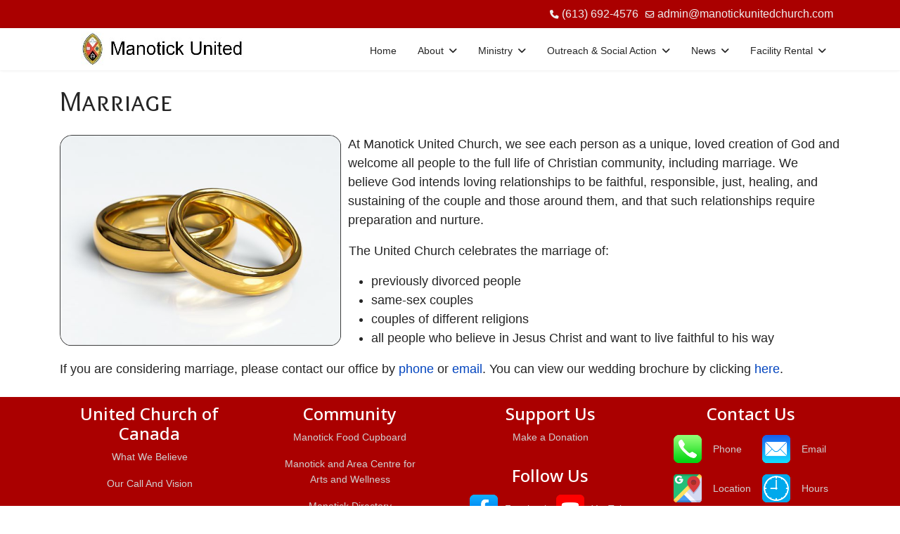

--- FILE ---
content_type: text/html; charset=utf-8
request_url: https://manotickunitedchurch.com/ministry/marriage
body_size: 6888
content:

<!doctype html>
<html lang="en-gb" dir="ltr">
	<head>
		
			<!-- add google analytics -->
			<!-- Global site tag (gtag.js) - Google Analytics -->
			<script async src='https://www.googletagmanager.com/gtag/js?id=G-0D3C0D10H1'></script>
			<script>
				window.dataLayer = window.dataLayer || [];
				function gtag(){dataLayer.push(arguments);}
				gtag('js', new Date());

				gtag('config', 'G-0D3C0D10H1');
			</script>
			
		<meta name="viewport" content="width=device-width, initial-scale=1, shrink-to-fit=no">
		<meta charset="utf-8">
	<meta name="author" content="Phil Dawes">
	<meta name="description" content="Manotick United Church is located centrally in the village of Manotick. We welcome you to join us.">
	<meta name="generator" content="Joomla! - Open Source Content Management - Version 6.0.2">
	<title>Marriage</title>
	<link href="https://manotickunitedchurch.com/ministry/marriage" rel="canonical" data-asset-name="System - Link Canonical">
	<link href="/images/icons/favicon.ico" rel="icon" type="image/vnd.microsoft.icon">
<link href="/media/vendor/joomla-custom-elements/css/joomla-alert.min.css?0.4.1" rel="stylesheet">
	<link href="//fonts.googleapis.com/css?family=Overlock SC:100,100i,200,200i,300,300i,400,400i,500,500i,600,600i,700,700i,800,800i,900,900i&amp;subset=latin&amp;display=swap" rel="stylesheet" media="none" onload="media=&quot;all&quot;">
	<link href="//fonts.googleapis.com/css?family=Noto Sans:100,100i,200,200i,300,300i,400,400i,500,500i,600,600i,700,700i,800,800i,900,900i&amp;subset=latin&amp;display=swap" rel="stylesheet" media="none" onload="media=&quot;all&quot;">
	<link href="/templates/shaper_helixultimate/css/bootstrap.min.css" rel="stylesheet">
	<link href="/plugins/system/helixultimate/assets/css/chosen.css" rel="stylesheet">
	<link href="/plugins/system/helixultimate/assets/css/system-j4.min.css" rel="stylesheet">
	<link href="/media/system/css/joomla-fontawesome.min.css?d9986a" rel="stylesheet">
	<link href="/templates/shaper_helixultimate/css/template.css" rel="stylesheet">
	<link href="/templates/shaper_helixultimate/css/presets/default.css" rel="stylesheet">
	<link href="/templates/shaper_helixultimate/css/custom.css" rel="stylesheet">
	<style>/* Increase font size for topbar */
#sp-top2 a {font-size: 16px;}

/* Temove padding below page title */
.page-header {padding-bottom: 0px}

/* Increase font size for footer */
#sp-footer {font-size: 16px;}
#sp-footer .container-inner {padding: 10px 0;}

#sp-right .sp-module {padding: 10px;}

/* Increase font size for MinitekWall widget titles */
h3.mwall-title a, h3.mwall-title span {font-size:24px}

/* Jux News Wall Pro Tweaks */
.jnwp-news-wall-wrapper {
  padding: 0px
}
.jnwp-news-wall-wrapper .jnwp-media {
  margin-top: 0px;
  margin-bottom: 0px;
}
.jnwp-news-wall-wrapper .post-meta {
  margin-bottom: 0px;
}
.jnwp-news-wall-wrapper .jnwp-description-wrap {
  margin-bottom: 0px;
}
.jnwp-news-wall-wrapper .post-title{
    font-family: Open Sans;
    font-weight: 500;
    font-size: 20px;
    text-transform: inherit;
    color: #000;
    padding-bottom: 5px
}
/* Increase off canvas menu font sizes */
.offcanvas-menu .offcanvas-inner ul.menu>li a,
.offcanvas-menu .offcanvas-inner ul.menu>li span {
    font-size: 24px;
}
.offcanvas-menu .offcanvas-inner ul.menu>li>ul li a {
    font-size: 20px;
}</style>
	<style>body{font-family: 'Helvetica', sans-serif;font-size: 18px;line-height: 1.5;text-decoration: none;}
@media (min-width:768px) and (max-width:991px){body{font-size: 16px;}
}
@media (max-width:767px){body{font-size: 16px;}
}
</style>
	<style>h1{font-family: 'Overlock SC', sans-serif;text-decoration: none;}
</style>
	<style>h2{font-family: 'Overlock SC', sans-serif;text-decoration: none;}
</style>
	<style>h3{font-family: 'Overlock SC', sans-serif;color: #000000;text-decoration: none;}
</style>
	<style>h4{font-family: 'Noto Sans', sans-serif;text-decoration: none;}
</style>
	<style>.logo-image {height:50px;}.logo-image-phone {height:50px;}</style>
	<style>#sp-page-title{ padding:0px 0px 10px 0px; }</style>
	<style>#sp-main-body{ padding:10px 0px 10px 0px; }</style>
	<style>#sp-bottom{ color:#FFFFFF;padding:10px 0px 20px 0px; }</style>
	<style>#sp-bottom a{color:#D0D0D0;}</style>
	<style>#sp-bottom a:hover{color:#FFFFFF;}</style>
	<style>#sp-footer{ background-color:#303030; }</style>
<script src="/media/vendor/jquery/js/jquery.min.js?3.7.1"></script>
	<script src="/media/vendor/jquery/js/jquery-noconflict.min.js?3.7.1"></script>
	<script src="/media/mod_menu/js/menu.min.js?d9986a" type="module"></script>
	<script type="application/json" class="joomla-script-options new">{"data":{"breakpoints":{"tablet":991,"mobile":480},"header":{"stickyOffset":"0"}},"joomla.jtext":{"ERROR":"Error","MESSAGE":"Message","NOTICE":"Notice","WARNING":"Warning","JCLOSE":"Close","JOK":"OK","JOPEN":"Open"},"system.paths":{"root":"","rootFull":"https:\/\/manotickunitedchurch.com\/","base":"","baseFull":"https:\/\/manotickunitedchurch.com\/"},"csrf.token":"d81758f923a161dbe059c316f361b9e1"}</script>
	<script src="/media/system/js/core.min.js?a3d8f8"></script>
	<script src="/media/vendor/bootstrap/js/alert.min.js?5.3.8" type="module"></script>
	<script src="/media/vendor/bootstrap/js/button.min.js?5.3.8" type="module"></script>
	<script src="/media/vendor/bootstrap/js/carousel.min.js?5.3.8" type="module"></script>
	<script src="/media/vendor/bootstrap/js/collapse.min.js?5.3.8" type="module"></script>
	<script src="/media/vendor/bootstrap/js/dropdown.min.js?5.3.8" type="module"></script>
	<script src="/media/vendor/bootstrap/js/modal.min.js?5.3.8" type="module"></script>
	<script src="/media/vendor/bootstrap/js/offcanvas.min.js?5.3.8" type="module"></script>
	<script src="/media/vendor/bootstrap/js/popover.min.js?5.3.8" type="module"></script>
	<script src="/media/vendor/bootstrap/js/scrollspy.min.js?5.3.8" type="module"></script>
	<script src="/media/vendor/bootstrap/js/tab.min.js?5.3.8" type="module"></script>
	<script src="/media/vendor/bootstrap/js/toast.min.js?5.3.8" type="module"></script>
	<script src="/media/system/js/showon.min.js?e51227" type="module"></script>
	<script src="/media/system/js/joomla-hidden-mail.min.js?80d9c7" type="module"></script>
	<script src="/media/system/js/messages.min.js?9a4811" type="module"></script>
	<script src="/plugins/system/helixultimate/assets/js/chosen.jquery.js"></script>
	<script src="/templates/shaper_helixultimate/js/main.js"></script>
	<script type="application/ld+json">{"@context":"https://schema.org","@graph":[{"@type":"Organization","@id":"https://manotickunitedchurch.com/#/schema/Organization/base","name":"Manotick United Church","url":"https://manotickunitedchurch.com/"},{"@type":"WebSite","@id":"https://manotickunitedchurch.com/#/schema/WebSite/base","url":"https://manotickunitedchurch.com/","name":"Manotick United Church","publisher":{"@id":"https://manotickunitedchurch.com/#/schema/Organization/base"}},{"@type":"WebPage","@id":"https://manotickunitedchurch.com/#/schema/WebPage/base","url":"https://manotickunitedchurch.com/ministry/marriage","name":"Marriage","description":"Manotick United Church is located centrally in the village of Manotick. We welcome you to join us.","isPartOf":{"@id":"https://manotickunitedchurch.com/#/schema/WebSite/base"},"about":{"@id":"https://manotickunitedchurch.com/#/schema/Organization/base"},"inLanguage":"en-GB"},{"@type":"Article","@id":"https://manotickunitedchurch.com/#/schema/com_content/article/13","name":"Marriage","headline":"Marriage","inLanguage":"en-GB","isPartOf":{"@id":"https://manotickunitedchurch.com/#/schema/WebPage/base"}}]}</script>
	<script>template="shaper_helixultimate";</script>
<!-- MailerLite Universal -->
<script>
    (function(w,d,e,u,f,l,n){w[f]=w[f]||function(){(w[f].q=w[f].q||[])
    .push(arguments);},l=d.createElement(e),l.async=1,l.src=u,
    n=d.getElementsByTagName(e)[0],n.parentNode.insertBefore(l,n);})
    (window,document,'script','https://assets.mailerlite.com/js/universal.js','ml');
    ml('account', '210059');
</script>
<!-- End MailerLite Universal -->
			</head>
	<body class="site helix-ultimate hu com_content com-content view-article layout-default task-none itemid-130 en-gb ltr layout-fluid offcanvas-init offcanvs-position-left">

		
		
		<div class="body-wrapper">
			<div class="body-innerwrapper">
				

<div id="sp-top-bar">
	<div class="container">
		<div class="container-inner">
			<div class="row">
				<div id="sp-top1" class="col-lg-6">
					<div class="sp-column text-center text-lg-start">
																			
												
					</div>
				</div>

				<div id="sp-top2" class="col-lg-6">
					<div class="sp-column text-center text-lg-end">
						
													<ul class="sp-contact-info"><li class="sp-contact-phone"><span class="fas fa-phone" aria-hidden="true"></span> <a href="tel:6136924576">(613) 692-4576</a></li><li class="sp-contact-email"><span class="far fa-envelope" aria-hidden="true"></span> <a href="mailto:admin@manotickunitedchurch.com">admin@manotickunitedchurch.com</a></li></ul>												
					</div>
				</div>
			</div>
		</div>
	</div>
</div>

<header id="sp-header">
	<div class="container">
		<div class="container-inner">
			<div class="row align-items-center">

				<!-- Left toggler if left/offcanvas -->
									<div class="col-auto d-flex align-items-center">
						
  <a id="offcanvas-toggler"
     class="offcanvas-toggler-secondary offcanvas-toggler-left d-flex d-lg-none align-items-center"
     href="#"
     aria-label="Menu"
     title="Menu">
     <div class="burger-icon"><span></span><span></span><span></span></div>
  </a>					</div>
				
				<!-- Logo -->
				<div id="sp-logo" class="col-auto">
					<div class="sp-column">
						<div class="logo"><a href="/">
				<img class='logo-image '
					srcset='https://manotickunitedchurch.com/images/logo/Manotick United Church Logo.jpg 1x'
					src='https://manotickunitedchurch.com/images/logo/Manotick United Church Logo.jpg'
					height='50'
					alt='Manotick United Church'
				/>
				</a></div>						
					</div>
				</div>

				<!-- Menu -->
				<div id="sp-menu" class="col-auto flex-auto">
					<div class="sp-column d-flex justify-content-end align-items-center">
						<nav class="sp-megamenu-wrapper d-flex" role="navigation" aria-label="navigation"><ul class="sp-megamenu-parent menu-animation-zoom d-none d-lg-block"><li class="sp-menu-item"><a   href="/"  >Home</a></li><li class="sp-menu-item sp-has-child"><span  class=" sp-menu-heading"  >About</span><div class="sp-dropdown sp-dropdown-main sp-menu-right" style="width: 180px;"><div class="sp-dropdown-inner"><ul class="sp-dropdown-items"><li class="sp-menu-item"><a   href="/about/vision-and-values"  >Vision and Values</a></li><li class="sp-menu-item"><a   href="/about/our-team"  >Our Team</a></li><li class="sp-menu-item"><a   href="/about/our-church-building"  >Our Church Building</a></li><li class="sp-menu-item"><a   href="/about/united-church-of-canada"  >United Church of Canada</a></li><li class="sp-menu-item"><a   href="/about/administration"  >Administration</a></li><li class="sp-menu-item"><a   href="/about/giving"  >Giving</a></li></ul></div></div></li><li class="sp-menu-item sp-has-child active"><span  class=" sp-menu-heading"  >Ministry</span><div class="sp-dropdown sp-dropdown-main sp-menu-right" style="width: 180px;"><div class="sp-dropdown-inner"><ul class="sp-dropdown-items"><li class="sp-menu-item"><a   href="/ministry/sunday-worship"  >Sunday Worship</a></li><li class="sp-menu-item"><a   href="/ministry/children-in-church"  >Children In Church</a></li><li class="sp-menu-item"><a   href="/ministry/music"  >Music</a></li><li class="sp-menu-item"><a   href="/ministry/macaw"  >MACAW</a></li><li class="sp-menu-item"><a   href="/ministry/fellowship"  >Fellowship</a></li><li class="sp-menu-item"><a   href="/ministry/pastoral-care"  >Pastoral Care</a></li><li class="sp-menu-item"><a   href="/ministry/baptism"  >Baptism</a></li><li class="sp-menu-item current-item active"><a aria-current="page"  href="/ministry/marriage"  >Marriage</a></li><li class="sp-menu-item"><a   href="/ministry/funerals"  >Funerals</a></li></ul></div></div></li><li class="sp-menu-item sp-has-child"><span  class=" sp-menu-heading"  >Outreach &amp; Social Action</span><div class="sp-dropdown sp-dropdown-main sp-menu-right" style="width: 180px;"><div class="sp-dropdown-inner"><ul class="sp-dropdown-items"><li class="sp-menu-item"><a   href="/outreach/manotick-food-cupboard"  >Manotick Food Cupboard</a></li><li class="sp-menu-item"><a   href="/outreach/community-aid"  >Community Aid</a></li><li class="sp-menu-item"><a   href="/outreach/lenten-projects"  >Lenten Projects</a></li><li class="sp-menu-item"><a   href="/outreach/quiltz-4-kidz"  >Quiltz 4 Kidz</a></li><li class="sp-menu-item"><a   href="/outreach/indigenous-issues"  >Indigenous Issues</a></li><li class="sp-menu-item"><a   href="/outreach/mission-service"  >Mission &amp; Service</a></li></ul></div></div></li><li class="sp-menu-item sp-has-child"><span  class=" sp-menu-heading"  >News</span><div class="sp-dropdown sp-dropdown-main sp-menu-right" style="width: 180px;"><div class="sp-dropdown-inner"><ul class="sp-dropdown-items"><li class="sp-menu-item"><a  rel="noopener noreferrer" href="https://preview.mailerlite.io/preview/210059/emails/176783795752535869" target="_blank"  >Weekly Update</a></li><li class="sp-menu-item"><a   href="/news/latest-news"  >Latest News</a></li><li class="sp-menu-item"><a   href="/news/event-calendar"  >Event Calendar</a></li><li class="sp-menu-item"><a   href="/news/eoorc-news"  >EOORC News</a></li><li class="sp-menu-item"><a   href="/news/archives"  >Archives</a></li></ul></div></div></li><li class="sp-menu-item sp-has-child"><span  class=" sp-menu-heading"  >Facility Rental</span><div class="sp-dropdown sp-dropdown-main sp-menu-right" style="width: 180px;"><div class="sp-dropdown-inner"><ul class="sp-dropdown-items"><li class="sp-menu-item"><a   href="/facility-rental/rental-spaces"  >Rental Spaces</a></li><li class="sp-menu-item"><a   href="/facility-rental/schedule-of-rates"  >Schedule of Rates</a></li><li class="sp-menu-item"><a   href="/facility-rental/check-availability"  >Check Availability</a></li></ul></div></div></li></ul></nav>						

						<!-- Related Modules -->
						<div class="d-none d-lg-flex header-modules align-items-center">
							
													</div>

						<!-- Right toggler  -->
											</div>
				</div>
			</div>
		</div>
	</div>
</header>
				<main id="sp-main">
					
<section id="sp-page-title" >

				
	
<div class="row">
	<div id="sp-title" class="col-lg-12 "><div class="sp-column "></div></div></div>
				
	</section>

<section id="sp-main-body" >

										<div class="container">
					<div class="container-inner">
						
	
<div class="row">
	
<div id="sp-component" class="col-lg-12 ">
	<div class="sp-column ">
		<div id="system-message-container" aria-live="polite"></div>


		
		<div class="article-details " itemscope itemtype="https://schema.org/Article">
    <meta itemprop="inLanguage" content="en-GB">

            <div class="page-header">
            <h1>Marriage</h1>
        </div>
            
    
    
    
    
    <div class="article-can-edit d-flex flex-wrap justify-content-between">
                
            </div>

    
        
                
    
        
        
        
        <div itemprop="articleBody">
            <p><img src="/images/ministry/Marriage.png" alt="Marriage" width="400" height="300" style="margin-right: 10px; margin-bottom: 10px; float: left;" /></p>
<p>At Manotick United Church, we see each person as a unique, loved creation of God and welcome all people to the full life of Christian community, including marriage. We believe God intends loving relationships to be faithful, responsible, just, healing, and sustaining of the couple and those around them, and that such relationships require preparation and nurture.</p>
<table style="height: 136px;">
<tbody>
<tr>
<td>
<p>The United Church celebrates the marriage of:</p>
<ul>
<li>previously divorced people</li>
<li>same-sex couples</li>
<li>couples of different religions</li>
<li>all people who believe in Jesus Christ and want to live faithful to his way</li>
</ul>
</td>
</tr>
</tbody>
</table>
<p>If you are considering marriage, please contact our office by <a href="tel:613-692-4576">phone </a>or <joomla-hidden-mail  is-link="1" is-email="0" first="YWRtaW4=" last="bWFub3RpY2t1bml0ZWRjaHVyY2guY29tP3N1YmplY3Q9TWFycmlhZ2UlMjBFbnF1aXJ5" text="ZW1haWw=" base="" >This email address is being protected from spambots. You need JavaScript enabled to view it.</joomla-hidden-mail>. You can view our wedding brochure by clicking <a href="https://drive.google.com/file/d/1IgwN3KJsdW3QiPyf6PU1_Da-cn5_-b2r/view?usp=sharing" target="_blank" rel="noopener">here</a>.</p>        </div>

                            
        
        
    

        
    

   
                </div>



			</div>
</div>
</div>
											</div>
				</div>
						
	</section>

<section id="sp-bottom" >

						<div class="container">
				<div class="container-inner">
			
	
<div class="row">
	<div id="sp-bottom1" class="col-12 col-sm-6 col-md-6 col-lg-3 "><div class="sp-column "><div class="sp-module "><div class="sp-module-content">
<div id="mod-custom109" class="mod-custom custom">
    <h4 style="text-align: center;">United Church of Canada</h4>
<p style="text-align: center;"><a href="https://united-church.ca/community-and-faith/welcome-united-church-canada/what-we-believe" target="_blank" rel="noopener">What We Believe</a></p>
<p style="text-align: center;"><a href="https://united-church.ca/community-and-faith/welcome-united-church-canada/our-call-and-our-vision" target="_blank" rel="noopener">Our Call And Vision</a></p>
<p style="text-align: center;"><a href="https://united-church.ca/community-and-faith/welcome-united-church-canada/stories-our-faith" target="_blank" rel="noopener">Stories Of Our Faith</a>&nbsp;</p>
<p style="text-align: center;"><a href="https://united-church.ca/community-and-faith/welcome-united-church-canada/partners-mission" target="_blank" rel="noopener">Partners In Mission</a></p>
<p style="text-align: center;"><a href="https://healingpathway.ca/" target="_blank" rel="noopener">Healing Pathway</a></p></div>
</div></div></div></div><div id="sp-bottom2" class="col-12 col-sm-6 col-md-6 col-lg-3 "><div class="sp-column "><div class="sp-module "><div class="sp-module-content">
<div id="mod-custom110" class="mod-custom custom">
    <h4 style="text-align: center;">Community</h4>
<p style="text-align: center;"><a href="http://www.manotickfoodcupboard.com/" target="_blank" rel="noopener">Manotick Food Cupboard</a></p>
<p style="text-align: center;"><a href="https://www.manotickmacaw.com/" target="_blank" rel="noopener">Manotick and Area Centre for Arts&nbsp;and&nbsp;Wellness</a></p>
<p style="text-align: center;"><a href="https://manotick.net/" target="_blank" rel="noopener">Manotick Directory</a></p>
<p style="text-align: center;"><a href="https://rosss.ca/" target="_blank" rel="noopener">Rural Ottawa South Support&nbsp;Services</a></p></div>
</div></div></div></div><div id="sp-bottom3" class="col-12 col-sm-6 col-md-6 col-lg-3 "><div class="sp-column "><div class="sp-module "><div class="sp-module-content">
<div id="mod-custom122" class="mod-custom custom">
    <h4 style="text-align: center;">Support Us</h4>
<p style="text-align: center;"><a href="/about/giving">Make a Donation</a></p></div>
</div></div><div class="sp-module "><div class="sp-module-content">
<div id="mod-custom111" class="mod-custom custom">
    <h4 style="text-align: center;">Follow Us</h4>
<table style="margin-left: auto; margin-right: auto;" cellpadding="5">
<tbody>
<tr>
<td style="text-align: left; vertical-align: middle;"><a href="https://www.facebook.com/groups/348939391785871"><img src="/images/icons/Facebook.png" alt="Facebook" width="40" height="40" /></a></td>
<td style="text-align: left; vertical-align: middle;"><a href="https://www.facebook.com/groups/348939391785871" target="_blank" rel="noopener">Facebook</a></td>
<td style="text-align: left; vertical-align: middle;"><a href="https://www.youtube.com/user/ManotickUnited" target="_blank" rel="noopener"><img src="/images/icons/YouTube.png" alt="YouTube" width="40" height="40" /></a></td>
<td style="text-align: left; vertical-align: middle;"><a href="https://www.youtube.com/user/ManotickUnited" target="_blank" rel="noopener">YouTube</a></td>
</tr>
<tr>
<td style="text-align: left; vertical-align: middle;"><a href="/news/weekly-update" target="_blank"><img src="/images/icons/Email.png" alt="Facebook" width="40" height="40" /></a></td>
<td colspan="3" style="text-align: left; vertical-align: middle;"><a href="/news/weekly-update-signup">Weekly Update</a>&nbsp;&nbsp;</td>
</tr>
</tbody>
</table>
<p>&nbsp;</p></div>
</div></div></div></div><div id="sp-bottom4" class="col-12 col-sm-6 col-md-6  col-lg-3 col-xl-3 "><div class="sp-column "><div class="sp-module "><div class="sp-module-content">
<div id="mod-custom112" class="mod-custom custom">
    <h4 style="text-align: center;">Contact Us</h4>
<table style="margin-left: auto; margin-right: auto;" cellpadding="8">
<tbody>
<tr>
<td style="text-align: left; vertical-align: middle;"><a href="/contact-us"><img src="/images/icons/Phone.png" alt="Phone" width="40" height="40" /></a></td>
<td style="text-align: left; vertical-align: middle;"><a href="/contact-us">Phone</a></td>
<td style="text-align: left; vertical-align: middle;"><a href="/contact-us"><img src="/images/icons/Email.png" alt="Email" width="40" height="40" /></a></td>
<td style="text-align: left; vertical-align: middle;"><a href="/contact-us">Email</a></td>
</tr>
<tr>
<td style="text-align: left; vertical-align: middle;"><a href="/contact-us"><img src="/images/icons/Google%20Maps.png" alt="Facebook" width="40" height="40" /></a></td>
<td style="text-align: left; vertical-align: middle;"><a href="/contact-us">Location</a></td>
<td style="text-align: left; vertical-align: middle;"><a href="/contact-us"><img src="/images/icons/Clock.png" alt="Office Hours" width="40" height="40" /></a></td>
<td style="text-align: left; vertical-align: middle;"><a href="/contact-us">Hours</a></td>
</tr>
</tbody>
</table></div>
</div></div></div></div></div>
							</div>
			</div>
			
	</section>

<footer id="sp-footer" >

						<div class="container">
				<div class="container-inner">
			
	
<div class="row">
	<div id="sp-footer1" class="col-lg-12 "><div class="sp-column "><span class="sp-copyright">© 2026 Manotick United Church</span></div></div></div>
							</div>
			</div>
			
	</footer>
				</main>
			</div>
		</div>

		<!-- Off Canvas Menu -->
		<div class="offcanvas-overlay"></div>
		<!-- Rendering the offcanvas style -->
		<!-- If canvas style selected then render the style -->
		<!-- otherwise (for old templates) attach the offcanvas module position -->
					<div class="offcanvas-menu left-1 offcanvas-arrow-right" tabindex="-1" inert>
	<div class="d-flex align-items-center justify-content-between p-3 pt-4">
				<a href="#" class="close-offcanvas" role="button" aria-label="Close Off-canvas">
			<div class="burger-icon" aria-hidden="true">
				<span></span>
				<span></span>
				<span></span>
			</div>
		</a>
	</div>
	
	<div class="offcanvas-inner">
		<div class="d-flex header-modules mb-3">
			
					</div>
		
					<div class="sp-module "><div class="sp-module-content"><ul class="mod-menu mod-list menu nav-pills">
<li class="item-101 default"><a href="/" >Home</a></li><li class="item-112 menu-deeper menu-parent"><span class="mod-menu__heading nav-header ">About<span class="menu-toggler"></span></span>
<ul class="mod-menu__sub list-unstyled small menu-child"><li class="item-119"><a href="/about/vision-and-values" >Vision and Values</a></li><li class="item-120"><a href="/about/our-team" >Our Team</a></li><li class="item-121"><a href="/about/our-church-building" >Our Church Building</a></li><li class="item-122"><a href="/about/united-church-of-canada" >United Church of Canada</a></li><li class="item-154"><a href="/about/administration" >Administration</a></li><li class="item-169"><a href="/about/giving" >Giving</a></li></ul></li><li class="item-113 active menu-deeper menu-parent"><span class="mod-menu__heading nav-header ">Ministry<span class="menu-toggler"></span></span>
<ul class="mod-menu__sub list-unstyled small menu-child"><li class="item-123"><a href="/ministry/sunday-worship" >Sunday Worship</a></li><li class="item-124"><a href="/ministry/children-in-church" >Children In Church</a></li><li class="item-125"><a href="/ministry/music" >Music</a></li><li class="item-182"><a href="/ministry/macaw" >MACAW</a></li><li class="item-126"><a href="/ministry/fellowship" >Fellowship</a></li><li class="item-128"><a href="/ministry/pastoral-care" >Pastoral Care</a></li><li class="item-129"><a href="/ministry/baptism" >Baptism</a></li><li class="item-130 current active"><a href="/ministry/marriage" aria-current="page">Marriage</a></li><li class="item-131"><a href="/ministry/funerals" >Funerals</a></li></ul></li><li class="item-114 menu-deeper menu-parent"><span class="mod-menu__heading nav-header ">Outreach &amp; Social Action<span class="menu-toggler"></span></span>
<ul class="mod-menu__sub list-unstyled small menu-child"><li class="item-133"><a href="/outreach/manotick-food-cupboard" >Manotick Food Cupboard</a></li><li class="item-135"><a href="/outreach/community-aid" >Community Aid</a></li><li class="item-152"><a href="/outreach/lenten-projects" >Lenten Projects</a></li><li class="item-136"><a href="/outreach/quiltz-4-kidz" >Quiltz 4 Kidz</a></li><li class="item-153"><a href="/outreach/indigenous-issues" >Indigenous Issues</a></li><li class="item-132"><a href="/outreach/mission-service" >Mission &amp; Service</a></li></ul></li><li class="item-115 menu-deeper menu-parent"><span class="mod-menu__heading nav-header ">News<span class="menu-toggler"></span></span>
<ul class="mod-menu__sub list-unstyled small menu-child"><li class="item-315"><a href="https://preview.mailerlite.io/preview/210059/emails/176783795752535869" target="_blank" rel="noopener noreferrer">Weekly Update</a></li><li class="item-137"><a href="/news/latest-news" >Latest News</a></li><li class="item-138"><a href="/news/event-calendar" >Event Calendar</a></li><li class="item-139"><a href="/news/eoorc-news" >EOORC News</a></li><li class="item-323"><a href="/news/archives" >Archives</a></li></ul></li><li class="item-116 menu-deeper menu-parent"><span class="mod-menu__heading nav-header ">Facility Rental<span class="menu-toggler"></span></span>
<ul class="mod-menu__sub list-unstyled small menu-child"><li class="item-140"><a href="/facility-rental/rental-spaces" >Rental Spaces</a></li><li class="item-141"><a href="/facility-rental/schedule-of-rates" >Schedule of Rates</a></li><li class="item-183"><a href="/facility-rental/check-availability" >Check Availability</a></li></ul></li></ul>
</div></div>		
		
		
		
					
				
		<!-- custom module position -->
		
	</div>
</div>				

		
		

		<!-- Go to top -->
					<a href="#" class="sp-scroll-up" aria-label="Scroll to top"><span class="fas fa-angle-up" aria-hidden="true"></span></a>
					</body>
</html>

--- FILE ---
content_type: text/css
request_url: https://manotickunitedchurch.com/templates/shaper_helixultimate/css/custom.css
body_size: 45
content:
.btn:hover {
    background-color: #a8010f;
}